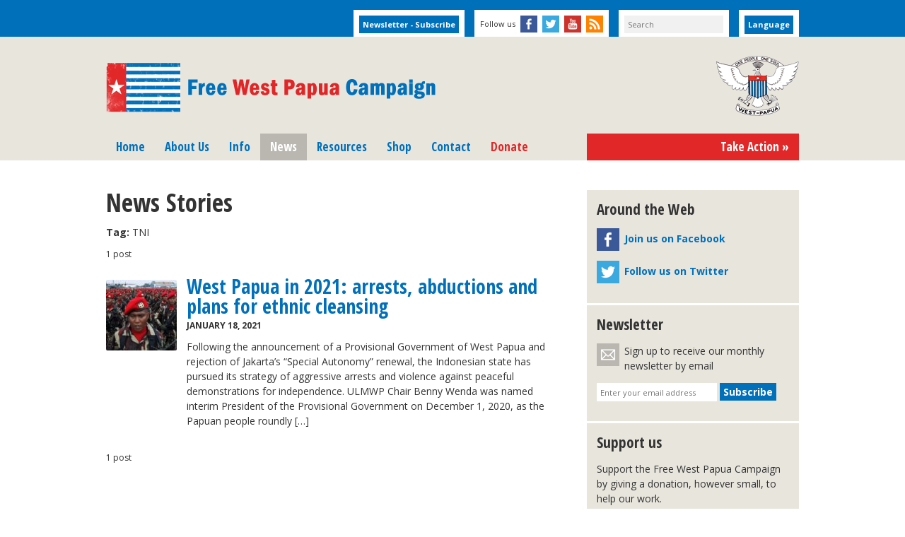

--- FILE ---
content_type: text/html; charset=UTF-8
request_url: https://www.freewestpapua.org/tag/tni/
body_size: 11803
content:
<!DOCTYPE html>
<html>
<head>
<meta charset="UTF-8">
<title>TNI Archives - Free West Papua Campaign</title>
<!--[if lt IE 9]><script src="https://html5shim.googlecode.com/svn/trunk/html5.js"></script><![endif]-->
<meta name='robots' content='index, follow, max-image-preview:large, max-snippet:-1, max-video-preview:-1' />

	<!-- This site is optimized with the Yoast SEO plugin v26.8 - https://yoast.com/product/yoast-seo-wordpress/ -->
	<link rel="canonical" href="https://www.freewestpapua.org/tag/tni/" />
	<meta property="og:locale" content="en_GB" />
	<meta property="og:type" content="article" />
	<meta property="og:title" content="TNI Archives - Free West Papua Campaign" />
	<meta property="og:url" content="https://www.freewestpapua.org/tag/tni/" />
	<meta property="og:site_name" content="Free West Papua Campaign" />
	<meta name="twitter:card" content="summary_large_image" />
	<meta name="twitter:site" content="@freewestpapua" />
	<script type="application/ld+json" class="yoast-schema-graph">{"@context":"https://schema.org","@graph":[{"@type":"CollectionPage","@id":"https://www.freewestpapua.org/tag/tni/","url":"https://www.freewestpapua.org/tag/tni/","name":"TNI Archives - Free West Papua Campaign","isPartOf":{"@id":"https://www.freewestpapua.org/#website"},"primaryImageOfPage":{"@id":"https://www.freewestpapua.org/tag/tni/#primaryimage"},"image":{"@id":"https://www.freewestpapua.org/tag/tni/#primaryimage"},"thumbnailUrl":"https://www.freewestpapua.org/wp-content/uploads/2021/01/Kopassus.jpg","breadcrumb":{"@id":"https://www.freewestpapua.org/tag/tni/#breadcrumb"},"inLanguage":"en-GB"},{"@type":"ImageObject","inLanguage":"en-GB","@id":"https://www.freewestpapua.org/tag/tni/#primaryimage","url":"https://www.freewestpapua.org/wp-content/uploads/2021/01/Kopassus.jpg","contentUrl":"https://www.freewestpapua.org/wp-content/uploads/2021/01/Kopassus.jpg","width":640,"height":382},{"@type":"BreadcrumbList","@id":"https://www.freewestpapua.org/tag/tni/#breadcrumb","itemListElement":[{"@type":"ListItem","position":1,"name":"Home","item":"https://www.freewestpapua.org/"},{"@type":"ListItem","position":2,"name":"TNI"}]},{"@type":"WebSite","@id":"https://www.freewestpapua.org/#website","url":"https://www.freewestpapua.org/","name":"Free West Papua Campaign","description":"Campaign for a free and independent West Papua","publisher":{"@id":"https://www.freewestpapua.org/#organization"},"potentialAction":[{"@type":"SearchAction","target":{"@type":"EntryPoint","urlTemplate":"https://www.freewestpapua.org/?s={search_term_string}"},"query-input":{"@type":"PropertyValueSpecification","valueRequired":true,"valueName":"search_term_string"}}],"inLanguage":"en-GB"},{"@type":"Organization","@id":"https://www.freewestpapua.org/#organization","name":"Free West Papua Campaign","url":"https://www.freewestpapua.org/","logo":{"@type":"ImageObject","inLanguage":"en-GB","@id":"https://www.freewestpapua.org/#/schema/logo/image/","url":"https://www.freewestpapua.org/wp-content/uploads/2020/03/Free-West-Papua.png","contentUrl":"https://www.freewestpapua.org/wp-content/uploads/2020/03/Free-West-Papua.png","width":1024,"height":1024,"caption":"Free West Papua Campaign"},"image":{"@id":"https://www.freewestpapua.org/#/schema/logo/image/"},"sameAs":["https://www.facebook.com/freewestpapua","https://x.com/freewestpapua"]}]}</script>
	<!-- / Yoast SEO plugin. -->


<style id='wp-img-auto-sizes-contain-inline-css' type='text/css'>
img:is([sizes=auto i],[sizes^="auto," i]){contain-intrinsic-size:3000px 1500px}
/*# sourceURL=wp-img-auto-sizes-contain-inline-css */
</style>
<style id='wp-emoji-styles-inline-css' type='text/css'>

	img.wp-smiley, img.emoji {
		display: inline !important;
		border: none !important;
		box-shadow: none !important;
		height: 1em !important;
		width: 1em !important;
		margin: 0 0.07em !important;
		vertical-align: -0.1em !important;
		background: none !important;
		padding: 0 !important;
	}
/*# sourceURL=wp-emoji-styles-inline-css */
</style>
<style id='wp-block-library-inline-css' type='text/css'>
:root{--wp-block-synced-color:#7a00df;--wp-block-synced-color--rgb:122,0,223;--wp-bound-block-color:var(--wp-block-synced-color);--wp-editor-canvas-background:#ddd;--wp-admin-theme-color:#007cba;--wp-admin-theme-color--rgb:0,124,186;--wp-admin-theme-color-darker-10:#006ba1;--wp-admin-theme-color-darker-10--rgb:0,107,160.5;--wp-admin-theme-color-darker-20:#005a87;--wp-admin-theme-color-darker-20--rgb:0,90,135;--wp-admin-border-width-focus:2px}@media (min-resolution:192dpi){:root{--wp-admin-border-width-focus:1.5px}}.wp-element-button{cursor:pointer}:root .has-very-light-gray-background-color{background-color:#eee}:root .has-very-dark-gray-background-color{background-color:#313131}:root .has-very-light-gray-color{color:#eee}:root .has-very-dark-gray-color{color:#313131}:root .has-vivid-green-cyan-to-vivid-cyan-blue-gradient-background{background:linear-gradient(135deg,#00d084,#0693e3)}:root .has-purple-crush-gradient-background{background:linear-gradient(135deg,#34e2e4,#4721fb 50%,#ab1dfe)}:root .has-hazy-dawn-gradient-background{background:linear-gradient(135deg,#faaca8,#dad0ec)}:root .has-subdued-olive-gradient-background{background:linear-gradient(135deg,#fafae1,#67a671)}:root .has-atomic-cream-gradient-background{background:linear-gradient(135deg,#fdd79a,#004a59)}:root .has-nightshade-gradient-background{background:linear-gradient(135deg,#330968,#31cdcf)}:root .has-midnight-gradient-background{background:linear-gradient(135deg,#020381,#2874fc)}:root{--wp--preset--font-size--normal:16px;--wp--preset--font-size--huge:42px}.has-regular-font-size{font-size:1em}.has-larger-font-size{font-size:2.625em}.has-normal-font-size{font-size:var(--wp--preset--font-size--normal)}.has-huge-font-size{font-size:var(--wp--preset--font-size--huge)}.has-text-align-center{text-align:center}.has-text-align-left{text-align:left}.has-text-align-right{text-align:right}.has-fit-text{white-space:nowrap!important}#end-resizable-editor-section{display:none}.aligncenter{clear:both}.items-justified-left{justify-content:flex-start}.items-justified-center{justify-content:center}.items-justified-right{justify-content:flex-end}.items-justified-space-between{justify-content:space-between}.screen-reader-text{border:0;clip-path:inset(50%);height:1px;margin:-1px;overflow:hidden;padding:0;position:absolute;width:1px;word-wrap:normal!important}.screen-reader-text:focus{background-color:#ddd;clip-path:none;color:#444;display:block;font-size:1em;height:auto;left:5px;line-height:normal;padding:15px 23px 14px;text-decoration:none;top:5px;width:auto;z-index:100000}html :where(.has-border-color){border-style:solid}html :where([style*=border-top-color]){border-top-style:solid}html :where([style*=border-right-color]){border-right-style:solid}html :where([style*=border-bottom-color]){border-bottom-style:solid}html :where([style*=border-left-color]){border-left-style:solid}html :where([style*=border-width]){border-style:solid}html :where([style*=border-top-width]){border-top-style:solid}html :where([style*=border-right-width]){border-right-style:solid}html :where([style*=border-bottom-width]){border-bottom-style:solid}html :where([style*=border-left-width]){border-left-style:solid}html :where(img[class*=wp-image-]){height:auto;max-width:100%}:where(figure){margin:0 0 1em}html :where(.is-position-sticky){--wp-admin--admin-bar--position-offset:var(--wp-admin--admin-bar--height,0px)}@media screen and (max-width:600px){html :where(.is-position-sticky){--wp-admin--admin-bar--position-offset:0px}}

/*# sourceURL=wp-block-library-inline-css */
</style><style id='wp-block-paragraph-inline-css' type='text/css'>
.is-small-text{font-size:.875em}.is-regular-text{font-size:1em}.is-large-text{font-size:2.25em}.is-larger-text{font-size:3em}.has-drop-cap:not(:focus):first-letter{float:left;font-size:8.4em;font-style:normal;font-weight:100;line-height:.68;margin:.05em .1em 0 0;text-transform:uppercase}body.rtl .has-drop-cap:not(:focus):first-letter{float:none;margin-left:.1em}p.has-drop-cap.has-background{overflow:hidden}:root :where(p.has-background){padding:1.25em 2.375em}:where(p.has-text-color:not(.has-link-color)) a{color:inherit}p.has-text-align-left[style*="writing-mode:vertical-lr"],p.has-text-align-right[style*="writing-mode:vertical-rl"]{rotate:180deg}
/*# sourceURL=https://www.freewestpapua.org/wp-includes/blocks/paragraph/style.min.css */
</style>
<style id='global-styles-inline-css' type='text/css'>
:root{--wp--preset--aspect-ratio--square: 1;--wp--preset--aspect-ratio--4-3: 4/3;--wp--preset--aspect-ratio--3-4: 3/4;--wp--preset--aspect-ratio--3-2: 3/2;--wp--preset--aspect-ratio--2-3: 2/3;--wp--preset--aspect-ratio--16-9: 16/9;--wp--preset--aspect-ratio--9-16: 9/16;--wp--preset--color--black: #000000;--wp--preset--color--cyan-bluish-gray: #abb8c3;--wp--preset--color--white: #ffffff;--wp--preset--color--pale-pink: #f78da7;--wp--preset--color--vivid-red: #cf2e2e;--wp--preset--color--luminous-vivid-orange: #ff6900;--wp--preset--color--luminous-vivid-amber: #fcb900;--wp--preset--color--light-green-cyan: #7bdcb5;--wp--preset--color--vivid-green-cyan: #00d084;--wp--preset--color--pale-cyan-blue: #8ed1fc;--wp--preset--color--vivid-cyan-blue: #0693e3;--wp--preset--color--vivid-purple: #9b51e0;--wp--preset--gradient--vivid-cyan-blue-to-vivid-purple: linear-gradient(135deg,rgb(6,147,227) 0%,rgb(155,81,224) 100%);--wp--preset--gradient--light-green-cyan-to-vivid-green-cyan: linear-gradient(135deg,rgb(122,220,180) 0%,rgb(0,208,130) 100%);--wp--preset--gradient--luminous-vivid-amber-to-luminous-vivid-orange: linear-gradient(135deg,rgb(252,185,0) 0%,rgb(255,105,0) 100%);--wp--preset--gradient--luminous-vivid-orange-to-vivid-red: linear-gradient(135deg,rgb(255,105,0) 0%,rgb(207,46,46) 100%);--wp--preset--gradient--very-light-gray-to-cyan-bluish-gray: linear-gradient(135deg,rgb(238,238,238) 0%,rgb(169,184,195) 100%);--wp--preset--gradient--cool-to-warm-spectrum: linear-gradient(135deg,rgb(74,234,220) 0%,rgb(151,120,209) 20%,rgb(207,42,186) 40%,rgb(238,44,130) 60%,rgb(251,105,98) 80%,rgb(254,248,76) 100%);--wp--preset--gradient--blush-light-purple: linear-gradient(135deg,rgb(255,206,236) 0%,rgb(152,150,240) 100%);--wp--preset--gradient--blush-bordeaux: linear-gradient(135deg,rgb(254,205,165) 0%,rgb(254,45,45) 50%,rgb(107,0,62) 100%);--wp--preset--gradient--luminous-dusk: linear-gradient(135deg,rgb(255,203,112) 0%,rgb(199,81,192) 50%,rgb(65,88,208) 100%);--wp--preset--gradient--pale-ocean: linear-gradient(135deg,rgb(255,245,203) 0%,rgb(182,227,212) 50%,rgb(51,167,181) 100%);--wp--preset--gradient--electric-grass: linear-gradient(135deg,rgb(202,248,128) 0%,rgb(113,206,126) 100%);--wp--preset--gradient--midnight: linear-gradient(135deg,rgb(2,3,129) 0%,rgb(40,116,252) 100%);--wp--preset--font-size--small: 13px;--wp--preset--font-size--medium: 20px;--wp--preset--font-size--large: 36px;--wp--preset--font-size--x-large: 42px;--wp--preset--spacing--20: 0.44rem;--wp--preset--spacing--30: 0.67rem;--wp--preset--spacing--40: 1rem;--wp--preset--spacing--50: 1.5rem;--wp--preset--spacing--60: 2.25rem;--wp--preset--spacing--70: 3.38rem;--wp--preset--spacing--80: 5.06rem;--wp--preset--shadow--natural: 6px 6px 9px rgba(0, 0, 0, 0.2);--wp--preset--shadow--deep: 12px 12px 50px rgba(0, 0, 0, 0.4);--wp--preset--shadow--sharp: 6px 6px 0px rgba(0, 0, 0, 0.2);--wp--preset--shadow--outlined: 6px 6px 0px -3px rgb(255, 255, 255), 6px 6px rgb(0, 0, 0);--wp--preset--shadow--crisp: 6px 6px 0px rgb(0, 0, 0);}:where(.is-layout-flex){gap: 0.5em;}:where(.is-layout-grid){gap: 0.5em;}body .is-layout-flex{display: flex;}.is-layout-flex{flex-wrap: wrap;align-items: center;}.is-layout-flex > :is(*, div){margin: 0;}body .is-layout-grid{display: grid;}.is-layout-grid > :is(*, div){margin: 0;}:where(.wp-block-columns.is-layout-flex){gap: 2em;}:where(.wp-block-columns.is-layout-grid){gap: 2em;}:where(.wp-block-post-template.is-layout-flex){gap: 1.25em;}:where(.wp-block-post-template.is-layout-grid){gap: 1.25em;}.has-black-color{color: var(--wp--preset--color--black) !important;}.has-cyan-bluish-gray-color{color: var(--wp--preset--color--cyan-bluish-gray) !important;}.has-white-color{color: var(--wp--preset--color--white) !important;}.has-pale-pink-color{color: var(--wp--preset--color--pale-pink) !important;}.has-vivid-red-color{color: var(--wp--preset--color--vivid-red) !important;}.has-luminous-vivid-orange-color{color: var(--wp--preset--color--luminous-vivid-orange) !important;}.has-luminous-vivid-amber-color{color: var(--wp--preset--color--luminous-vivid-amber) !important;}.has-light-green-cyan-color{color: var(--wp--preset--color--light-green-cyan) !important;}.has-vivid-green-cyan-color{color: var(--wp--preset--color--vivid-green-cyan) !important;}.has-pale-cyan-blue-color{color: var(--wp--preset--color--pale-cyan-blue) !important;}.has-vivid-cyan-blue-color{color: var(--wp--preset--color--vivid-cyan-blue) !important;}.has-vivid-purple-color{color: var(--wp--preset--color--vivid-purple) !important;}.has-black-background-color{background-color: var(--wp--preset--color--black) !important;}.has-cyan-bluish-gray-background-color{background-color: var(--wp--preset--color--cyan-bluish-gray) !important;}.has-white-background-color{background-color: var(--wp--preset--color--white) !important;}.has-pale-pink-background-color{background-color: var(--wp--preset--color--pale-pink) !important;}.has-vivid-red-background-color{background-color: var(--wp--preset--color--vivid-red) !important;}.has-luminous-vivid-orange-background-color{background-color: var(--wp--preset--color--luminous-vivid-orange) !important;}.has-luminous-vivid-amber-background-color{background-color: var(--wp--preset--color--luminous-vivid-amber) !important;}.has-light-green-cyan-background-color{background-color: var(--wp--preset--color--light-green-cyan) !important;}.has-vivid-green-cyan-background-color{background-color: var(--wp--preset--color--vivid-green-cyan) !important;}.has-pale-cyan-blue-background-color{background-color: var(--wp--preset--color--pale-cyan-blue) !important;}.has-vivid-cyan-blue-background-color{background-color: var(--wp--preset--color--vivid-cyan-blue) !important;}.has-vivid-purple-background-color{background-color: var(--wp--preset--color--vivid-purple) !important;}.has-black-border-color{border-color: var(--wp--preset--color--black) !important;}.has-cyan-bluish-gray-border-color{border-color: var(--wp--preset--color--cyan-bluish-gray) !important;}.has-white-border-color{border-color: var(--wp--preset--color--white) !important;}.has-pale-pink-border-color{border-color: var(--wp--preset--color--pale-pink) !important;}.has-vivid-red-border-color{border-color: var(--wp--preset--color--vivid-red) !important;}.has-luminous-vivid-orange-border-color{border-color: var(--wp--preset--color--luminous-vivid-orange) !important;}.has-luminous-vivid-amber-border-color{border-color: var(--wp--preset--color--luminous-vivid-amber) !important;}.has-light-green-cyan-border-color{border-color: var(--wp--preset--color--light-green-cyan) !important;}.has-vivid-green-cyan-border-color{border-color: var(--wp--preset--color--vivid-green-cyan) !important;}.has-pale-cyan-blue-border-color{border-color: var(--wp--preset--color--pale-cyan-blue) !important;}.has-vivid-cyan-blue-border-color{border-color: var(--wp--preset--color--vivid-cyan-blue) !important;}.has-vivid-purple-border-color{border-color: var(--wp--preset--color--vivid-purple) !important;}.has-vivid-cyan-blue-to-vivid-purple-gradient-background{background: var(--wp--preset--gradient--vivid-cyan-blue-to-vivid-purple) !important;}.has-light-green-cyan-to-vivid-green-cyan-gradient-background{background: var(--wp--preset--gradient--light-green-cyan-to-vivid-green-cyan) !important;}.has-luminous-vivid-amber-to-luminous-vivid-orange-gradient-background{background: var(--wp--preset--gradient--luminous-vivid-amber-to-luminous-vivid-orange) !important;}.has-luminous-vivid-orange-to-vivid-red-gradient-background{background: var(--wp--preset--gradient--luminous-vivid-orange-to-vivid-red) !important;}.has-very-light-gray-to-cyan-bluish-gray-gradient-background{background: var(--wp--preset--gradient--very-light-gray-to-cyan-bluish-gray) !important;}.has-cool-to-warm-spectrum-gradient-background{background: var(--wp--preset--gradient--cool-to-warm-spectrum) !important;}.has-blush-light-purple-gradient-background{background: var(--wp--preset--gradient--blush-light-purple) !important;}.has-blush-bordeaux-gradient-background{background: var(--wp--preset--gradient--blush-bordeaux) !important;}.has-luminous-dusk-gradient-background{background: var(--wp--preset--gradient--luminous-dusk) !important;}.has-pale-ocean-gradient-background{background: var(--wp--preset--gradient--pale-ocean) !important;}.has-electric-grass-gradient-background{background: var(--wp--preset--gradient--electric-grass) !important;}.has-midnight-gradient-background{background: var(--wp--preset--gradient--midnight) !important;}.has-small-font-size{font-size: var(--wp--preset--font-size--small) !important;}.has-medium-font-size{font-size: var(--wp--preset--font-size--medium) !important;}.has-large-font-size{font-size: var(--wp--preset--font-size--large) !important;}.has-x-large-font-size{font-size: var(--wp--preset--font-size--x-large) !important;}
/*# sourceURL=global-styles-inline-css */
</style>

<style id='classic-theme-styles-inline-css' type='text/css'>
/*! This file is auto-generated */
.wp-block-button__link{color:#fff;background-color:#32373c;border-radius:9999px;box-shadow:none;text-decoration:none;padding:calc(.667em + 2px) calc(1.333em + 2px);font-size:1.125em}.wp-block-file__button{background:#32373c;color:#fff;text-decoration:none}
/*# sourceURL=/wp-includes/css/classic-themes.min.css */
</style>
<link rel='stylesheet' id='fwp-theme-css' href='https://www.freewestpapua.org/wp-content/themes/fwp/style.css?ver=1760880458' type='text/css' media='all' />
<link rel='stylesheet' id='fancybox-css' href='https://www.freewestpapua.org/wp-content/plugins/easy-fancybox/fancybox/1.5.4/jquery.fancybox.min.css?ver=6.9' type='text/css' media='screen' />
<script type="text/javascript" src="https://www.freewestpapua.org/wp-includes/js/jquery/jquery.min.js?ver=3.7.1" id="jquery-core-js"></script>
<script type="text/javascript" src="https://www.freewestpapua.org/wp-includes/js/jquery/jquery-migrate.min.js?ver=3.4.1" id="jquery-migrate-js"></script>
<link rel="https://api.w.org/" href="https://www.freewestpapua.org/wp-json/" /><link rel="alternate" title="JSON" type="application/json" href="https://www.freewestpapua.org/wp-json/wp/v2/tags/144" /><meta name="generator" content="WordPress 6.9" />
<!-- Global site tag (gtag.js) - Google Analytics -->
<script async src="https://www.googletagmanager.com/gtag/js?id=UA-124423729-1"></script>
<script>
  window.dataLayer = window.dataLayer || [];
  function gtag(){dataLayer.push(arguments);}
  gtag('js', new Date());

  gtag('config', 'UA-124423729-1');
</script>
<link href="https://fonts.googleapis.com/css?family=Open+Sans:400,600,700|Open+Sans+Condensed:700" rel="stylesheet" type="text/css">
<meta name="google-translate-customization" content="8de5b9f7c51e23bc-6f6e3d4ec88b7dc2-g2f6b35b7a665fbd0-11"></meta>
<link rel="shortcut icon" href="https://www.freewestpapua.org/favicon.ico?1" type="image/x-icon">
<meta name="description" content="Campaign for a free and independent West Papua">
<meta property="og:image" content="https://www.freewestpapua.org/wp-content/themes/fwp/i/og.png">
<meta property="og:description" content="Campaign for a free and independent West Papua">
<meta property="og:title" content="Free West Papua Campaign">
<link rel="alternate" type="application/rss+xml" title="Free West Papua Campaign" href="https://www.freewestpapua.org/feed/"><meta name="viewport" content="width=device-width, initial-scale=1">

<!-- 01/2023 AA new donation code -->
<link rel="stylesheet" 
href="https://d3n6by2snqaq74.cloudfront.net/forms/keela-forms.min.css" 
type="text/css">
<script async type="text/javascript" 
src="https://d3n6by2snqaq74.cloudfront.net/forms/keela-forms.min.js"></script>
<script async>window.Keela = { id: "OPO_KjJymd72XqPhBFd7R" };</script>

</head>

<body class="archive tag tag-tni tag-144 wp-theme-fwp no-customize-support" lang="en">

<div id="top">

	<div class="wrap">

		<div class="skip-link screen-reader-text">
			<a href="#content" title="Skip to content">Skip to content</a>
		</div>

		<div class="top-box" id="top-action"><a href="https://www.freewestpapua.org/take-action/" class="button">Take Action &raquo;</a></div>

		<div class="top-box" id="top-translate"><a href="#" rel="#translate" class="button click-show notranslate" title="Translate this website into your language using Google Translate" onclick="javascript:_gaq.push(['_trackEvent','Top tabs','Language']);">Language</a></div>

		<div class="top-box" id="top-search"><form role="search" method="get" id="searchform" action="https://www.freewestpapua.org/">
	<div>
		<label class="screen-reader-text" for="s">Search for:</label>
		<input type="text" value="" name="s" id="s" placeholder="Search">
	</div>
</form></div>

		<div class="top-box" id="top-follow"><ul class="follow-links"><li class="top-box-label">Follow us</li><li class="top-link-facebook"><a class="follow-link no-txt follow-facebook" href="https://www.facebook.com/freewestpapua" title="Free West Papua Campaign Facebook page" target="_blank" onclick="javascript:_gaq.push(['_trackEvent','Top tabs','Facebook']);">Free West Papua Campaign Facebook page</a></li><li class="top-link-twitter"><a class="follow-link no-txt follow-twitter" href="https://www.twitter.com/freewestpapua" title="Free West Papua Campaign on Twitter" target="_blank" onclick="javascript:_gaq.push(['_trackEvent','Top tabs','Twitter']);">Free West Papua Campaign on Twitter</a></li><li class="top-link-youtube"><a class="follow-link no-txt follow-youtube" href="https://www.youtube.com/user/WestPapuaFreedom" title="Free West Papua Campaign YouTube channel" target="_blank" onclick="javascript:_gaq.push(['_trackEvent','Top tabs','YouTube']);">Free West Papua Campaign YouTube channel</a></li><li class="top-link-rss"><a class="follow-link no-txt follow-rss" href="https://www.freewestpapua.org/feed/" title="Free West Papua Campaign news RSS feed" onclick="javascript:_gaq.push(['_trackEvent','Top tabs','RSS']);">Free West Papua Campaign news RSS feed</a></li></ul></div>

		<div class="top-box" id="top-enews"><!--
<form method="post" id="enewsform">
	<div>
		<label for="enews">Newsletter</label>
		<input type="email" value="" name="enews" id="enews" placeholder="Enter your email address">
		<input type="submit" value="Subscribe" id="top-subscribe" class="button" title="Subscribe to our email newsletter">
		</div>
</form>
-->

<form action="https://www.freewestpapua.org/actions/subscribe/">
    <input type="submit" class="button" value="Newsletter - Subscribe"/>
</form></div>

	</div>

</div>

<div id="head">

	<div class="wrap cf" id="translate" style="display:none;">
		<div id="translate-inner">
			<div id="google_translate_element"></div>
		</div>
	</div>

	
	<div class="wrap cf notranslate" id="header">

		<div id="fwp" class="no-txt">
			<a href="https://www.freewestpapua.org" title="Free West Papua Campaign homepage" rel="home">Free West Papua Campaign</a>
		</div>

		<div id="seal"> </div>

		<a class="mobile-toggle" id="mobile-toggle-menu" href="#">Menu</a>

		<div id="nav">
			<ul id="nav-menu">
				<li class="page_item page-item-18"><a href="https://www.freewestpapua.org/">Home</a></li>
<li class="page_item page-item-60"><a href="https://www.freewestpapua.org/background/">About Us</a></li>
<li class="page_item page-item-20 page_item_has_children"><a href="https://www.freewestpapua.org/info/">Info</a></li>
<li class="page_item page-item-22 current_page_parent"><a href="https://www.freewestpapua.org/news/">News</a></li>
<li class="page_item page-item-105 page_item_has_children"><a href="https://www.freewestpapua.org/resources/">Resources</a></li>
<li class="page_item page-item-31 page_item_has_children"><a href="https://www.freewestpapua.org/shop/">Shop</a></li>
<li class="page_item page-item-33"><a href="https://www.freewestpapua.org/contact/">Contact</a></li>
				<li class="nav-donate"><a href="https://www.freewestpapua.org/actions/donate/">Donate</a></li>
			</ul>
		</div>
		<div id="action-nav">
			<ul>
				<li class="action-button"><a href="https://www.freewestpapua.org/take-action/" onclick="javascript:_gaq.push(['_trackEvent','Take Action','Menu button']);">Take Action &raquo;</a></li>
			</ul>
		</div>

	</div>

</div>

<div id="main">

	<div class="wrap">

		<div id="content" class="translate">
<div class="col col-double">

	<div class="section cf">
		<h1>News Stories</h1>
		<p><strong>Tag: <span>TNI</span></strong></p>
		<div class="results-count cf"><div class="post-count">1 post</div></div>		
		<div class="post cf">
							<div class="thumb thumb-sq thumb-link">
					<a href="https://www.freewestpapua.org/2021/01/18/west-papua-in-2021-arrests-abductions-and-plans-for-ethnic-cleansing/" title="View news story: West Papua in 2021: arrests, abductions and plans for ethnic cleansing"><img width="100" height="100" src="https://www.freewestpapua.org/wp-content/uploads/2021/01/Kopassus-100x100.jpg" class="attachment-sq size-sq wp-post-image" alt="" title="" decoding="async" srcset="https://www.freewestpapua.org/wp-content/uploads/2021/01/Kopassus-100x100.jpg 100w, https://www.freewestpapua.org/wp-content/uploads/2021/01/Kopassus-150x150.jpg 150w, https://www.freewestpapua.org/wp-content/uploads/2021/01/Kopassus-166x166.jpg 166w, https://www.freewestpapua.org/wp-content/uploads/2021/01/Kopassus-220x220.jpg 220w, https://www.freewestpapua.org/wp-content/uploads/2021/01/Kopassus-50x50.jpg 50w" sizes="(max-width: 100px) 100vw, 100px" /></a>
				</div>
						<div class="post-info">
				<h2><a href="https://www.freewestpapua.org/2021/01/18/west-papua-in-2021-arrests-abductions-and-plans-for-ethnic-cleansing/">West Papua in 2021: arrests, abductions and plans for ethnic cleansing</a></h2>				<p class="small upper"><strong>January 18, 2021</strong></p>
				<p>Following the announcement of a Provisional Government of West Papua and rejection of Jakarta’s “Special Autonomy” renewal, the Indonesian state has pursued its strategy of aggressive arrests and violence against peaceful demonstrations for independence. ULMWP Chair Benny Wenda was named interim President of the Provisional Government on December 1, 2020, as the Papuan people roundly [&hellip;]</p>
			</div>
		</div>
		</div>

	<div class="section cf">
		<div class="results-count cf"><div class="post-count">1 post</div></div>			</div>

</div>

<div class="col col-sidebar" id="sidebar">
	<div class="box">
		<div class="widget"><h5>Around the Web</h5>
		<div class="widget-inner">
			<div class="social social-facebook">
				<a href="https://www.facebook.com/freewestpapua" class="share-fb" onclick="javascript:_gaq.push(['_trackEvent','Around the web widget','Facebook']);"><span class="icon"></span><span class="text">Join us on Facebook</span></a>
			</div>
			<div class="social social-twitter">
				<a href="https://www.twitter.com/freewestpapua" class="share-tw" onclick="javascript:_gaq.push(['_trackEvent','Around the web widget','Twitter']);"><span class="icon"></span><span class="text">Follow us on Twitter</span></a>
			</div>
		</div>

		</div>
<div class="widget"><h5>Newsletter</h5>
		<p class="social social-enews"><span class="icon"></span><span class="text">Sign up to receive our monthly newsletter by email</span></p>

		<form method="post" id="enewsform-side">
			<div>
				<label for="enews-side">Newsletter</label>
				<input type="email" value="" name="enews-side" id="enews-side" placeholder="Enter your email address">
				<input type="submit" value="Subscribe" id="side-subscribe" class="button" title="Subscribe to our email newsletter">
			</div>
		</form>

		</div>
<div class="widget"><h5>Support us</h5>
		<p>Support the Free West Papua Campaign by giving a donation, however small, to help our work.</p>
		<p><a class="button" href="https://www.freewestpapua.org/actions/donate-2/" onclick="javascript:_gaq.push(['_trackEvent','Support us widget','Donate button']);">Donate</a></p>

		</div>
<div class="widget"><h5>Subscribe by RSS</h5>
		<div class="widget-inner">
			<div class="social social-rss">
				<a href="https://www.freewestpapua.org/feed/" class="share-rss" onclick="javascript:_gaq.push(['_trackEvent','RSS widget','Subscribe']);"><span class="icon"></span><span class="text">Subscribe to RSS news feed</span></a>
			</div>
		</div>

		</div>
<div class="widget"><h5>Popular categories</h5>
		<div class="widget-inner">
			<div class="category-cloud">
				<a href="https://www.freewestpapua.org/category/micronesia/" class="tag-cloud-link tag-link-16 tag-link-position-1" style="font-size: 0.9047619047619em;" aria-label="Micronesia (17 posts)">Micronesia</a>
<a href="https://www.freewestpapua.org/category/ipwp/" class="tag-cloud-link tag-link-39 tag-link-position-2" style="font-size: 0.95238095238095em;" aria-label="IPWP (21 posts)">IPWP</a>
<a href="https://www.freewestpapua.org/category/melanesia/" class="tag-cloud-link tag-link-9 tag-link-position-3" style="font-size: 1.2619047619048em;" aria-label="Melanesia (71 posts)">Melanesia</a>
<a href="https://www.freewestpapua.org/category/uk/" class="tag-cloud-link tag-link-43 tag-link-position-4" style="font-size: 1.0357142857143em;" aria-label="UK (29 posts)">UK</a>
<a href="https://www.freewestpapua.org/category/appeal/" class="tag-cloud-link tag-link-81 tag-link-position-5" style="font-size: 0.83928571428571em;" aria-label="Appeal (13 posts)">Appeal</a>
<a href="https://www.freewestpapua.org/category/genocide/" class="tag-cloud-link tag-link-45 tag-link-position-6" style="font-size: 1.2142857142857em;" aria-label="Genocide (59 posts)">Genocide</a>
<a href="https://www.freewestpapua.org/category/campaign-news/" class="tag-cloud-link tag-link-6 tag-link-position-7" style="font-size: 1.3452380952381em;" aria-label="Campaign news (98 posts)">Campaign news</a>
<a href="https://www.freewestpapua.org/category/benny-wenda/" class="tag-cloud-link tag-link-7 tag-link-position-8" style="font-size: 1.3392857142857em;" aria-label="Benny Wenda (97 posts)">Benny Wenda</a>
<a href="https://www.freewestpapua.org/category/indonesian-miltia/" class="tag-cloud-link tag-link-57 tag-link-position-9" style="font-size: 0.81547619047619em;" aria-label="Indonesian miltia (12 posts)">Indonesian miltia</a>
<a href="https://www.freewestpapua.org/category/new-caledonia/" class="tag-cloud-link tag-link-20 tag-link-position-10" style="font-size: 0.81547619047619em;" aria-label="New Caledonia (12 posts)">New Caledonia</a>
<a href="https://www.freewestpapua.org/category/internationally-supervised-vote/" class="tag-cloud-link tag-link-75 tag-link-position-11" style="font-size: 0.94047619047619em;" aria-label="Internationally Supervised Vote (20 posts)">Internationally Supervised Vote</a>
<a href="https://www.freewestpapua.org/category/indonesian-military/" class="tag-cloud-link tag-link-65 tag-link-position-12" style="font-size: 1.0059523809524em;" aria-label="Indonesian Military (26 posts)">Indonesian Military</a>
<a href="https://www.freewestpapua.org/category/aotearoa-new-zealand/" class="tag-cloud-link tag-link-67 tag-link-position-13" style="font-size: 0.75em;" aria-label="Aotearoa New Zealand (9 posts)">Aotearoa New Zealand</a>
<a href="https://www.freewestpapua.org/category/morning-star-flag/" class="tag-cloud-link tag-link-47 tag-link-position-14" style="font-size: 1.0595238095238em;" aria-label="Morning Star flag (32 posts)">Morning Star flag</a>
<a href="https://www.freewestpapua.org/category/indonesia/" class="tag-cloud-link tag-link-80 tag-link-position-15" style="font-size: 0.88690476190476em;" aria-label="Indonesia (16 posts)">Indonesia</a>
<a href="https://www.freewestpapua.org/category/united-nations/" class="tag-cloud-link tag-link-37 tag-link-position-16" style="font-size: 1.0833333333333em;" aria-label="United Nations (35 posts)">United Nations</a>
<a href="https://www.freewestpapua.org/category/music/" class="tag-cloud-link tag-link-31 tag-link-position-17" style="font-size: 0.98809523809524em;" aria-label="Music (24 posts)">Music</a>
<a href="https://www.freewestpapua.org/category/png/" class="tag-cloud-link tag-link-8 tag-link-position-18" style="font-size: 1.0714285714286em;" aria-label="PNG (34 posts)">PNG</a>
<a href="https://www.freewestpapua.org/category/act-of-free-choice/" class="tag-cloud-link tag-link-25 tag-link-position-19" style="font-size: 1.2440476190476em;" aria-label="Act of Free Choice (66 posts)">Act of Free Choice</a>
<a href="https://www.freewestpapua.org/category/europe/" class="tag-cloud-link tag-link-13 tag-link-position-20" style="font-size: 1.0178571428571em;" aria-label="Europe (27 posts)">Europe</a>
<a href="https://www.freewestpapua.org/category/solomon-islands/" class="tag-cloud-link tag-link-28 tag-link-position-21" style="font-size: 0.9047619047619em;" aria-label="Solomon Islands (17 posts)">Solomon Islands</a>
<a href="https://www.freewestpapua.org/category/parliamentarians/" class="tag-cloud-link tag-link-40 tag-link-position-22" style="font-size: 0.98809523809524em;" aria-label="Parliamentarians (24 posts)">Parliamentarians</a>
<a href="https://www.freewestpapua.org/category/fiji/" class="tag-cloud-link tag-link-52 tag-link-position-23" style="font-size: 0.77380952380952em;" aria-label="Fiji (10 posts)">Fiji</a>
<a href="https://www.freewestpapua.org/category/africa/" class="tag-cloud-link tag-link-10 tag-link-position-24" style="font-size: 0.88690476190476em;" aria-label="Africa (16 posts)">Africa</a>
<a href="https://www.freewestpapua.org/category/human-rights/" class="tag-cloud-link tag-link-1 tag-link-position-25" style="font-size: 1.75em;" aria-label="Human Rights (478 posts)">Human Rights</a>
<a href="https://www.freewestpapua.org/category/torture/" class="tag-cloud-link tag-link-71 tag-link-position-26" style="font-size: 0.88690476190476em;" aria-label="Torture (16 posts)">Torture</a>
<a href="https://www.freewestpapua.org/category/australia/" class="tag-cloud-link tag-link-12 tag-link-position-27" style="font-size: 1.0416666666667em;" aria-label="Australia (30 posts)">Australia</a>
<a href="https://www.freewestpapua.org/category/fact-finding-mission/" class="tag-cloud-link tag-link-36 tag-link-position-28" style="font-size: 1.1785714285714em;" aria-label="Fact Finding Mission (51 posts)">Fact Finding Mission</a>
<a href="https://www.freewestpapua.org/category/referendum/" class="tag-cloud-link tag-link-59 tag-link-position-29" style="font-size: 1.0654761904762em;" aria-label="Referendum (33 posts)">Referendum</a>
<a href="https://www.freewestpapua.org/category/solidarity/" class="tag-cloud-link tag-link-79 tag-link-position-30" style="font-size: 0.86904761904762em;" aria-label="Solidarity (15 posts)">Solidarity</a>
<a href="https://www.freewestpapua.org/category/vanuatu/" class="tag-cloud-link tag-link-14 tag-link-position-31" style="font-size: 1.0416666666667em;" aria-label="Vanuatu (30 posts)">Vanuatu</a>
<a href="https://www.freewestpapua.org/category/media/" class="tag-cloud-link tag-link-5 tag-link-position-32" style="font-size: 1.2619047619048em;" aria-label="Media (71 posts)">Media</a>
<a href="https://www.freewestpapua.org/category/ulmwp/" class="tag-cloud-link tag-link-24 tag-link-position-33" style="font-size: 1.2678571428571em;" aria-label="ULMWP (73 posts)">ULMWP</a>
<a href="https://www.freewestpapua.org/category/petition/" class="tag-cloud-link tag-link-61 tag-link-position-34" style="font-size: 1.0535714285714em;" aria-label="Petition (31 posts)">Petition</a>
<a href="https://www.freewestpapua.org/category/political-prisoners/" class="tag-cloud-link tag-link-46 tag-link-position-35" style="font-size: 1.0595238095238em;" aria-label="Political Prisoners (32 posts)">Political Prisoners</a>
<a href="https://www.freewestpapua.org/category/netherlands/" class="tag-cloud-link tag-link-33 tag-link-position-36" style="font-size: 0.79761904761905em;" aria-label="Netherlands (11 posts)">Netherlands</a>
<a href="https://www.freewestpapua.org/category/arrests/" class="tag-cloud-link tag-link-60 tag-link-position-37" style="font-size: 1.0833333333333em;" aria-label="Arrests (35 posts)">Arrests</a>
<a href="https://www.freewestpapua.org/category/new-zealand/" class="tag-cloud-link tag-link-50 tag-link-position-38" style="font-size: 0.92857142857143em;" aria-label="New Zealand (19 posts)">New Zealand</a>
<a href="https://www.freewestpapua.org/category/polynesia/" class="tag-cloud-link tag-link-15 tag-link-position-39" style="font-size: 0.96428571428571em;" aria-label="Polynesia (22 posts)">Polynesia</a>
<a href="https://www.freewestpapua.org/category/melanesian-spearhead-group-msg/" class="tag-cloud-link tag-link-19 tag-link-position-40" style="font-size: 1.1607142857143em;" aria-label="Melanesian Spearhead Group (MSG) (48 posts)">Melanesian Spearhead Group (MSG)</a>
<a href="https://www.freewestpapua.org/category/pacific/" class="tag-cloud-link tag-link-17 tag-link-position-41" style="font-size: 1.2916666666667em;" aria-label="Pacific (80 posts)">Pacific</a>
<a href="https://www.freewestpapua.org/category/appg/" class="tag-cloud-link tag-link-44 tag-link-position-42" style="font-size: 0.79761904761905em;" aria-label="APPG (11 posts)">APPG</a>
<a href="https://www.freewestpapua.org/category/demonstration/" class="tag-cloud-link tag-link-53 tag-link-position-43" style="font-size: 0.97619047619048em;" aria-label="Demonstration (23 posts)">Demonstration</a>
<a href="https://www.freewestpapua.org/category/worldwide/" class="tag-cloud-link tag-link-4 tag-link-position-44" style="font-size: 1.3988095238095em;" aria-label="Worldwide (123 posts)">Worldwide</a>
<a href="https://www.freewestpapua.org/category/action/" class="tag-cloud-link tag-link-63 tag-link-position-45" style="font-size: 1.0535714285714em;" aria-label="Action (31 posts)">Action</a>
<a href="https://www.freewestpapua.org/category/indonesian-police/" class="tag-cloud-link tag-link-64 tag-link-position-46" style="font-size: 1.0892857142857em;" aria-label="Indonesian Police (36 posts)">Indonesian Police</a>
<a href="https://www.freewestpapua.org/category/churches/" class="tag-cloud-link tag-link-48 tag-link-position-47" style="font-size: 0.79761904761905em;" aria-label="Churches (11 posts)">Churches</a>
<a href="https://www.freewestpapua.org/category/journalism/" class="tag-cloud-link tag-link-42 tag-link-position-48" style="font-size: 0.9047619047619em;" aria-label="Journalism (17 posts)">Journalism</a>
<a href="https://www.freewestpapua.org/category/pacific-islands-forum/" class="tag-cloud-link tag-link-27 tag-link-position-49" style="font-size: 1.1190476190476em;" aria-label="Pacific Islands Forum (41 posts)">Pacific Islands Forum</a>
<a href="https://www.freewestpapua.org/category/self-determination/" class="tag-cloud-link tag-link-26 tag-link-position-50" style="font-size: 1.4107142857143em;" aria-label="Self-Determination (129 posts)">Self-Determination</a>			</div>
		</div>

		</div>
	</div>
</div>		</div>

	</div>

</div>

<div id="footer">

	<div class="wrap">

		<div class="col">
			<h6>Contact us</h6>
			<ul class="get-in-touch">
				<li><span>Telephone:</span> +44 (0) 1865 403202</li>
				<li><span>Fax:</span> +44 (0) 1865 403217</li>
				<li><a href="https://www.freewestpapua.org/contact/">Contact us by email &raquo;</a></li>
			</ul>
		</div>

		<div class="col col-double col-edge">
			<h6>Our Supporters</h6>
			<ul class="sponsors">
				<li><a class="no-txt bertha" href="http://berthafoundation.org" title="Visit The Bertha Foundation website">The Bertha Foundation</a></li>
				<li><a class="no-txt lush" href="http://lush.co.uk" title="Visit the Lush website">Lush</a></li>
				<li><a class="no-txt courtlodge" href="http://courtlodgeorganics.co.uk" title="Visit the Court Lodge Organics website">Court Lodge Organics</a></li>
				<li><a class="no-txt kava-king" href="http://kavakingproducts.com/" title="Visit the Kava King Products website">Kava King Products</a></li>
			</ul>
		</div>

	</div>

</div>

<script type="speculationrules">
{"prefetch":[{"source":"document","where":{"and":[{"href_matches":"/*"},{"not":{"href_matches":["/wp-*.php","/wp-admin/*","/wp-content/uploads/*","/wp-content/*","/wp-content/plugins/*","/wp-content/themes/fwp/*","/*\\?(.+)"]}},{"not":{"selector_matches":"a[rel~=\"nofollow\"]"}},{"not":{"selector_matches":".no-prefetch, .no-prefetch a"}}]},"eagerness":"conservative"}]}
</script>
<script>function googleTranslateElementInit() {new google.translate.TranslateElement({pageLanguage:"en",layout:google.translate.TranslateElement.InlineLayout.HORIZONTAL},"google_translate_element");}</script><script src="//translate.google.com/translate_a/element.js?cb=googleTranslateElementInit"></script><script type="text/javascript" src="//s7.addthis.com/js/300/addthis_widget.js#pubid=ra-51a4966e3cfc0a72"></script><script type="text/javascript" src="https://www.freewestpapua.org/wp-content/plugins/easy-fancybox/vendor/purify.min.js?ver=6.9" id="fancybox-purify-js"></script>
<script type="text/javascript" id="jquery-fancybox-js-extra">
/* <![CDATA[ */
var efb_i18n = {"close":"Close","next":"Next","prev":"Previous","startSlideshow":"Start slideshow","toggleSize":"Toggle size"};
//# sourceURL=jquery-fancybox-js-extra
/* ]]> */
</script>
<script type="text/javascript" src="https://www.freewestpapua.org/wp-content/plugins/easy-fancybox/fancybox/1.5.4/jquery.fancybox.min.js?ver=6.9" id="jquery-fancybox-js"></script>
<script type="text/javascript" id="jquery-fancybox-js-after">
/* <![CDATA[ */
var fb_timeout, fb_opts={'autoScale':true,'showCloseButton':true,'margin':20,'pixelRatio':'false','centerOnScroll':false,'enableEscapeButton':true,'overlayShow':true,'hideOnOverlayClick':true,'minVpHeight':320,'disableCoreLightbox':'true','enableBlockControls':'true','fancybox_openBlockControls':'true' };
if(typeof easy_fancybox_handler==='undefined'){
var easy_fancybox_handler=function(){
jQuery([".nolightbox","a.wp-block-file__button","a.pin-it-button","a[href*='pinterest.com\/pin\/create']","a[href*='facebook.com\/share']","a[href*='twitter.com\/share']"].join(',')).addClass('nofancybox');
jQuery('a.fancybox-close').on('click',function(e){e.preventDefault();jQuery.fancybox.close()});
/* IMG */
						var unlinkedImageBlocks=jQuery(".wp-block-image > img:not(.nofancybox,figure.nofancybox>img)");
						unlinkedImageBlocks.wrap(function() {
							var href = jQuery( this ).attr( "src" );
							return "<a href='" + href + "'></a>";
						});
var fb_IMG_select=jQuery('a[href*=".jpg" i]:not(.nofancybox,li.nofancybox>a,figure.nofancybox>a),area[href*=".jpg" i]:not(.nofancybox),a[href*=".jpeg" i]:not(.nofancybox,li.nofancybox>a,figure.nofancybox>a),area[href*=".jpeg" i]:not(.nofancybox),a[href*=".png" i]:not(.nofancybox,li.nofancybox>a,figure.nofancybox>a),area[href*=".png" i]:not(.nofancybox),a[href*=".webp" i]:not(.nofancybox,li.nofancybox>a,figure.nofancybox>a),area[href*=".webp" i]:not(.nofancybox)');
fb_IMG_select.addClass('fancybox image');
var fb_IMG_sections=jQuery('.gallery,.wp-block-gallery,.tiled-gallery,.wp-block-jetpack-tiled-gallery,.ngg-galleryoverview,.ngg-imagebrowser,.nextgen_pro_blog_gallery,.nextgen_pro_film,.nextgen_pro_horizontal_filmstrip,.ngg-pro-masonry-wrapper,.ngg-pro-mosaic-container,.nextgen_pro_sidescroll,.nextgen_pro_slideshow,.nextgen_pro_thumbnail_grid,.tiled-gallery');
fb_IMG_sections.each(function(){jQuery(this).find(fb_IMG_select).attr('rel','gallery-'+fb_IMG_sections.index(this));});
jQuery('a.fancybox,area.fancybox,.fancybox>a').each(function(){jQuery(this).fancybox(jQuery.extend(true,{},fb_opts,{'transition':'elastic','transitionIn':'elastic','easingIn':'easeOutBack','transitionOut':'elastic','easingOut':'easeInBack','opacity':false,'hideOnContentClick':false,'titleShow':false,'titlePosition':'over','titleFromAlt':true,'showNavArrows':true,'enableKeyboardNav':true,'cyclic':false,'mouseWheel':'true'}))});
};};
jQuery(easy_fancybox_handler);jQuery(document).on('post-load',easy_fancybox_handler);

//# sourceURL=jquery-fancybox-js-after
/* ]]> */
</script>
<script type="text/javascript" src="https://www.freewestpapua.org/wp-content/plugins/easy-fancybox/vendor/jquery.easing.min.js?ver=1.4.1" id="jquery-easing-js"></script>
<script type="text/javascript" src="https://www.freewestpapua.org/wp-content/plugins/easy-fancybox/vendor/jquery.mousewheel.min.js?ver=3.1.13" id="jquery-mousewheel-js"></script>
<script type="text/javascript" src="https://www.freewestpapua.org/wp-content/plugins/fwp/js/fwp.js?ver=1760880392" id="fwp-js"></script>
<script id="wp-emoji-settings" type="application/json">
{"baseUrl":"https://s.w.org/images/core/emoji/17.0.2/72x72/","ext":".png","svgUrl":"https://s.w.org/images/core/emoji/17.0.2/svg/","svgExt":".svg","source":{"concatemoji":"https://www.freewestpapua.org/wp-includes/js/wp-emoji-release.min.js?ver=6.9"}}
</script>
<script type="module">
/* <![CDATA[ */
/*! This file is auto-generated */
const a=JSON.parse(document.getElementById("wp-emoji-settings").textContent),o=(window._wpemojiSettings=a,"wpEmojiSettingsSupports"),s=["flag","emoji"];function i(e){try{var t={supportTests:e,timestamp:(new Date).valueOf()};sessionStorage.setItem(o,JSON.stringify(t))}catch(e){}}function c(e,t,n){e.clearRect(0,0,e.canvas.width,e.canvas.height),e.fillText(t,0,0);t=new Uint32Array(e.getImageData(0,0,e.canvas.width,e.canvas.height).data);e.clearRect(0,0,e.canvas.width,e.canvas.height),e.fillText(n,0,0);const a=new Uint32Array(e.getImageData(0,0,e.canvas.width,e.canvas.height).data);return t.every((e,t)=>e===a[t])}function p(e,t){e.clearRect(0,0,e.canvas.width,e.canvas.height),e.fillText(t,0,0);var n=e.getImageData(16,16,1,1);for(let e=0;e<n.data.length;e++)if(0!==n.data[e])return!1;return!0}function u(e,t,n,a){switch(t){case"flag":return n(e,"\ud83c\udff3\ufe0f\u200d\u26a7\ufe0f","\ud83c\udff3\ufe0f\u200b\u26a7\ufe0f")?!1:!n(e,"\ud83c\udde8\ud83c\uddf6","\ud83c\udde8\u200b\ud83c\uddf6")&&!n(e,"\ud83c\udff4\udb40\udc67\udb40\udc62\udb40\udc65\udb40\udc6e\udb40\udc67\udb40\udc7f","\ud83c\udff4\u200b\udb40\udc67\u200b\udb40\udc62\u200b\udb40\udc65\u200b\udb40\udc6e\u200b\udb40\udc67\u200b\udb40\udc7f");case"emoji":return!a(e,"\ud83e\u1fac8")}return!1}function f(e,t,n,a){let r;const o=(r="undefined"!=typeof WorkerGlobalScope&&self instanceof WorkerGlobalScope?new OffscreenCanvas(300,150):document.createElement("canvas")).getContext("2d",{willReadFrequently:!0}),s=(o.textBaseline="top",o.font="600 32px Arial",{});return e.forEach(e=>{s[e]=t(o,e,n,a)}),s}function r(e){var t=document.createElement("script");t.src=e,t.defer=!0,document.head.appendChild(t)}a.supports={everything:!0,everythingExceptFlag:!0},new Promise(t=>{let n=function(){try{var e=JSON.parse(sessionStorage.getItem(o));if("object"==typeof e&&"number"==typeof e.timestamp&&(new Date).valueOf()<e.timestamp+604800&&"object"==typeof e.supportTests)return e.supportTests}catch(e){}return null}();if(!n){if("undefined"!=typeof Worker&&"undefined"!=typeof OffscreenCanvas&&"undefined"!=typeof URL&&URL.createObjectURL&&"undefined"!=typeof Blob)try{var e="postMessage("+f.toString()+"("+[JSON.stringify(s),u.toString(),c.toString(),p.toString()].join(",")+"));",a=new Blob([e],{type:"text/javascript"});const r=new Worker(URL.createObjectURL(a),{name:"wpTestEmojiSupports"});return void(r.onmessage=e=>{i(n=e.data),r.terminate(),t(n)})}catch(e){}i(n=f(s,u,c,p))}t(n)}).then(e=>{for(const n in e)a.supports[n]=e[n],a.supports.everything=a.supports.everything&&a.supports[n],"flag"!==n&&(a.supports.everythingExceptFlag=a.supports.everythingExceptFlag&&a.supports[n]);var t;a.supports.everythingExceptFlag=a.supports.everythingExceptFlag&&!a.supports.flag,a.supports.everything||((t=a.source||{}).concatemoji?r(t.concatemoji):t.wpemoji&&t.twemoji&&(r(t.twemoji),r(t.wpemoji)))});
//# sourceURL=https://www.freewestpapua.org/wp-includes/js/wp-emoji-loader.min.js
/* ]]> */
</script>

<!-- WordPress + Lumpy Lemon + Bytemark + ServerPilot = :-) -->

</body>
</html>